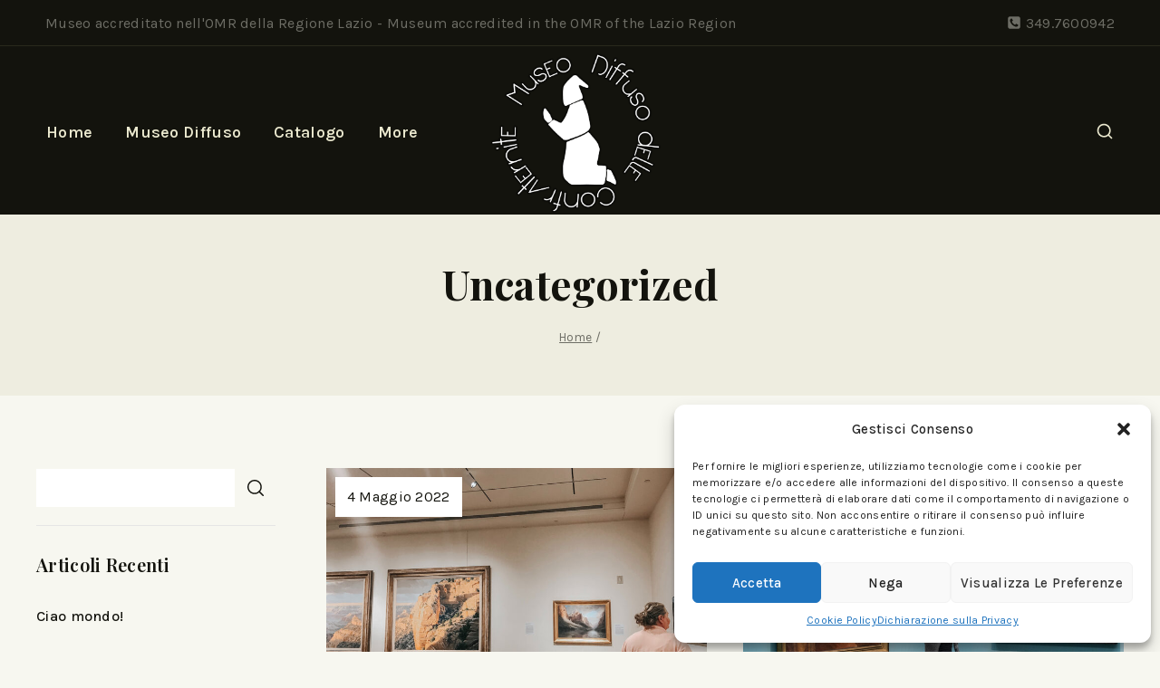

--- FILE ---
content_type: text/css
request_url: https://museoconfraterniteorte.it/wp-content/themes/artruls/style.css?ver=100
body_size: 7102
content:
/*
Theme Name:   Artruls
Theme URI:    https://demo.coderplace.com/wp/WP01/WP01003/
Description:  Artruls is a wonderful WordPress CMS template with fantastic features for art and exhibitions.
Author:       CoderPlace
Author URI:   #
Template:     basetheme
Version:      1.0.0
Requires at least: 6.0
Tested up to: 6.0
Requires PHP: 7.0
Version: 1.0
Text Domain: artruls
License: GNU General Public License v3.0 (or later)
License URI: https://coderplace.com/licens
*/
body *{
    --global-gray-400: #e5e5e5;
    --global-gray-500: #aaaaaa;
	--global-xs-spacing: 1em;
    --global-sm-spacing: 1.875rem;
    --global-md-spacing: 2rem;
    --global-lg-spacing: 2.5em;
    --global-xl-spacing: 3.5em;
    --global-xxl-spacing: 4rem;
    --global-boxed-spacing: 2rem;
}
.flexslider, .owl-carousel .owl-wrapper-outer, .home-product .owl-buttons, #sb-wrapper, .home-service, .feature, .elementor-widget-icon-box {	direction: ltr;}
/* home page */
body .header-cart-button .header-cart-total {
	font-size: 10px !important;
	height: 1.6em !important;
	width: 1.7em !important;
	color: var(--global-palette1) !important;
}
body:not(.home).transparent-header #masthead {
	background: #13130d;
}
.gallery .gallery-caption {
font-size: inherit;
text-align: left;
margin-block: 10px;
text-transform: capitalize;
}
.Gallery .elementor-tabs-wrapper {margin-block-end: 17px;}
.woocommerce ul.products.woo-archive-btn-button .button, .woocommerce ul.products.woo-archive-btn-button .wc-forward {
	padding: 10px 24px 10px 24px;
	color: var(--global-palette1);
	border: 1px solid var(--global-palette2);
}
.woocommerce ul.products.woo-archive-btn-button .button, .woocommerce ul.products.woo-archive-btn-button .wc-forward:hover {
	color: var(--global-palette9);
	background: var(--global-palette2);
}
.galley-tab.elementor-widget-tabs .elementor-tab-content {padding: 0 !important;}
.cms-banner:hover img, .elementor-image-box-img:hover img, .cms-service .elementor-widget-image:hover img, .gallery-item .gallery-icon:hover img, .gallery-slider .swiper-slide-inner:hover img, .loop-entry .post-thumbnail-inner:hover img, .widget_media_image:hover img {
	transform: scale(1.05);
}
.cms-banner img, .elementor-image-box-img img, .gallery-item img, .cms-service img, .gallery-slider img, .loop-entry .post-thumbnail-inner img, .widget_media_image img {
	transition: all .3s ease-in-out;
	-webkit-transition: all .3s ease-in-out;
}
.gallery-item .gallery-icon, .cms-banner .elementor-widget-wrap, .cms-service .elementor-widget-image, .elementor-image-box-img, .gallery-item .gallery-icon, .gallery-slider .swiper-slide-inner, .post-thumbnail-inner, .widget_media_image {
	overflow: hidden;
}
/* owl carousel css*/
.woocommerce ul.products.owl-carousel li.product {
    background: none;
    margin: 0 15px;
}
/* blog */
.container-inner { margin: 0 15px;}
body .entry {border-radius: 0;}
.post .gallery {margin-bottom: 0;}
article.entry.loop-entry {position: relative;}
.entry-related .entry-content-wrap .entry-summary p {
	color: var(--global-palette5);
	margin-block-end: 0;
	margin-block-start: 10px;
}
.blog .loop-entry .entry-summary p {
	margin-block: 0;
	color: var(--global-palette5);
}
.blog .entry-summary {margin-block: 0;}
.blog .entry-content-wrap .post-description {color: var(--global-palette5);}
article.loop-entry.type-post.has-post-thumbnail .entry-meta {margin: 10px;}
.blog .loop-entry .entry-content-wrap {padding: 20px 30px;background-color: #fff;}
.loop-entry.type-post.has-post-thumbnail .entry-meta {
	position: absolute;
	top: 0;
	background: var(--global-palette9);
	color: var(--global-palette1);
	padding: 0.6em .8em;
	margin: 10px;
	left: 0;
	right: auto;
	bottom: auto;
}
.blog .entry-header {margin-bottom: 0;}
.blog .loop-entry .entry-header .entry-title {margin: 0 0 10px;}
body .entry-related-carousel .entry-summary, body .entry-related-carousel .entry-footer, body .entry-related-carousel .entry-taxonomies {display: block;}
body .pagination .page-numbers {
	background: var(--global-palette6);
	color: var(--global-palette9);
	border-radius: 0;
}
body .pagination .current {
	border-color: var(--global-palette2);
	background: var(--global-palette2);
	color: var(--global-palette9);
	border-radius: 0;
}
body .pagination a:hover, body .pagination a:focus, body .pagination a:active {
	border-color: var(--global-palette2);
	background: var(--global-palette2);
}
.wp-block-quote, blockquote {
	padding-inline-start: 1em;
	border-left: 4px solid var(--global-palette1);
	background-color: var(--global-palette7);
	padding: 2em;
	padding-left: 2em;
}
.single-post .single-entry .entry-content-wrap .entry-header {
	padding-block-end: 1em;
	border-block-end: 1px solid var(--global-gray-400);
}
body .entry-tags a.tag-link:hover {
	background: var(--global-palette2);
	color: var(--global-palette9);
	border-color: var(--global-palette2);
}
body .entry-tags a.tag-link {
	font-size: inherit;
	border: 1px solid var(--global-gray-400);
	border-radius: 0;
}
body .entry-tags {margin-top: var(--global-xl-spacing);}
body .thebase-thumbnail-position-behind {margin-bottom: -8em;}
body .entry-author-style-center .entry-author-avatar::before {background: var(--global-gray-400);}
body .entry-author-style-center .entry-author-avatar::after {background: var(--global-gray-400);}
body .entry-author-style-center {border-bottom: 1px solid var(--global-gray-400);}
body .entry-author-style-center .entry-author-avatar img {border: 1px solid var(--global-gray-400);}
.single-content .wp-block-pullquote {padding: 0;}
body .single-content figure {margin-block-end: 0;}
.entry-content table {border-collapse: collapse;}
.comment-content td, .comment-content th, .entry-content table td, .entry-content table th {
	border: 1px solid var(--global-gray-400);
	padding: 12px;
	line-height: 1.5;
	text-align: left;
}
body .entry-content-asset.videofit {
	position: relative;
	-webkit-padding-before: 0;
	padding-block-start: 0;
	overflow: hidden;
	max-width: 100%;
	height: auto;
	}
/* related post */
body .entry-related-inner-content {padding-bottom: 8em;}
body .tns-outer .tns-nav {bottom: -50px;}
/* comments */
.comment-list .comment-body {border-bottom: 1px solid var(--global-gray-400);}
#cancel-comment-reply-link {color: var(--global-palette2);}
.comments-area .comment-respond {
	padding: 4em;
	box-shadow: 0px 0px 40px 0px rgba(0,0,0,.08);
	margin-block-end: 3em;
}
.comment-form input[type="submit"] {
	background: var(--global-palette2);
	color: var(--global-palette9);
}
body .comments-area {margin-top: 5rem;}
/* products */
body .woocommerce .products ul, body .woocommerce ul.products {margin: 0;}
.products .entry.loop-entry {box-shadow: none;}
body button, body .button, .wp-block-button__link, input[type="button"], input[type="reset"], input[type="submit"] {border-radius: 0;}
body.woocommerce table.shop_attributes td p {padding: 0px; }
body.woocommerce table.shop_attributes td {padding: 8px;}
body.content-style-unboxed .content-bg.loop-entry .content-bg:not(.loop-entry) {
	background: transparent;
	border-radius: 0;
	box-shadow: none;
}
.woocommerce .products ul li, .woocommerce ul.products li {text-align: center;}
.products-list-view .product-details.content-bg.entry-content-wrap {text-align: left;}
.woo-carousel ul.products {
	float: left;
	width: 100%;
}
body.woocommerce ul.products.woo-archive-btn-button li.product .price,
.woo-products .woocommerce ul.products li.product .star-rating ~ .price,
.products  .woocommerce ul.products li.product .star-rating ~ .price{
    padding-right: 0;
	margin: 0 !important;
}
.woocommerce ul.products li.product .button .thebase-svg-iconset {display: ruby;}
body.woocommerce .products .star-rating, body .woocommerce .products .star-rating {margin: 0.25em auto 0.7em;}
body.woocommerce .star-rating::before, body .woocommerce .star-rating::before {content: "\e901\e901\e901\e901\e901";}
body.woocommerce .star-rating::before,body .woocommerce .star-rating::before {color: #ccc;}
body.woocommerce .star-rating span::before, body .woocommerce .star-rating span::before {color: var(--global-palette2);}
body .woocommerce ul.products li.product .star-rating, body .woocommerce ul.products li.product .star-rating {font-size: 1em;}
body.woocommerce .products.align-buttons-bottom li.product .product-action-wrap {
	padding-top: 1.1em;
	opacity: 0;
}
body .woocommerce .products.align-buttons-bottom li.product .product-action-wrap {opacity: 0;}
.product-details .product-excerpt p {margin-block-end: 0;}
body.woocommerce span.onsale, body .woocommerce span.onsale {
	padding: 0.2em .5em;
	font-weight: 400;
	line-height: 1.2;
	background-color: var(--global-palette2);
	color: var(--global-palette9);
	border-radius: 0;
}
.woocommerce-product-gallery .flex-viewport, .yith-wcqv-wrapper .woocommerce-product-gallery__wrapper {border: 1px solid var(--global-gray-400);}
.woocommerce ul.products.woo-archive-btn-button .button {
    width: auto !important;
    display: inline-block !important;
	vertical-align: top;
}
body.woocommerce .products.align-buttons-bottom li.product:hover .product-action-wrap,
.woocommerce .products.align-buttons-bottom li.product:hover .product-action-wrap {opacity: 1;}
.woocommerce ul.products.woo-archive-action-on-hover li.product:hover .entry-content-wrap, .woocommerce ul.products.woo-archive-action-on-hover li.product:focus-within .entry-content-wrap {
    -webkit-transform: translateY(-2rem);
    transform: none !important;
}
body .woocommerce ul.products li.product .entry-content-wrap {
    transition: none;
    padding: 0;
    margin: 0;
}
body.woocommerce #reviews #comments h2, body.woocommerce #reviews .comment-reply-title {
	font-weight: 400;
	font-size: 20px;
	letter-spacing: 0;
	margin-bottom: 20px;
	display: block;
}
body.woocommerce ul.products.products-list-view li.product:hover .entry-content-wrap,
body.woocommerce ul.products.products-list-view li.product:focus-within .entry-content-wrap {
	-webkit-transform: none;
	transform: none;
}
body.woocommerce ul.products li.product .entry-content-wrap {transition: none;}
body.woocommerce div.product form.cart .group_table td:first-child {width: auto;}
body.woocommerce #reviews #comments ol.commentlist li .comment-text {border-radius: 0;}
body.woocommerce p.stars a {color: var(--global-palette2);}
.woocommerce #review_form #respond .form-submit input {border-radius: 0;}
textarea {border-radius: 0;}
body.woocommerce div.product .woocommerce-tabs ul.tabs li.active a {
	color: var(--global-palette9);
	background: var(--global-palette2);
}
body .woocommerce ul.products li.product a img, .woocommerce ul.products li.product a img{background-color:#fff!important;}
body .woocommerce ul.products.woo-archive-btn-button .product-action-wrap .button{color: var(--global-palette1);}
body .quantity.spinners-added:hover {border-color: var(--global-palette2);}
body.woocommerce div.product .woocommerce-tabs ul.tabs li a:hover {color: var(--global-palette2);}
body.woocommerce div.product .woocommerce-tabs ul.tabs li.active a:hover {color: var(--global-palette9);}
.woocommerce-tabs.wc-tabs-wrapper, .woocommerce .related.products, .woocommerce .up-sells.products {padding: 1.5em 0 2em;}
body.woocommerce div.product .woocommerce-tabs ul.tabs {padding: 0;}
body.woocommerce div.product .woocommerce-tabs ul.tabs li {
	border-radius: 0;
	margin: 0;
}
body.woocommerce div.product .woocommerce-tabs ul.tabs li.active {border: 1px solid var(--global-palette2);}
body.woocommerce div.product .button.single_add_to_cart_button {padding: 0 2em;}
#tab-additional_information.entry-content table th, #tab-additional_information.entry-content table td {border: none;}
/* owl-carousel */
.owl-theme .owl-buttons div.owl-prev::after {
    background-image: url(assets/images/left-arrow.svg);
    background-position: 0;
}
.owl-theme .owl-buttons div.owl-next::after {
    background-image: url(assets/images/right-arrow.svg);
    background-position: 100%;
}
.owl-theme .owl-buttons div.owl-next::after, .owl-theme .owl-buttons div.owl-prev::after {
    content: "";
    position: absolute;
    top: auto;
    background-size: 15px;
    background-repeat: no-repeat;
    height: 30px;
    width: 30px;
    margin: 0 auto;
    left: 0;
    right: 0;
}
.owl-theme .owl-buttons div.owl-next {
    right: -20px;
    left: auto;
}
.owl-theme .owl-buttons div.owl-prev {
	right: auto;
	left: -20px;
}
.owl-theme:hover .owl-buttons div {
    opacity: 1;
    -khtml-opacity: 1;
    -webkit-opacity: 1;
    -moz-opacity: 1;
}
.owl-theme .owl-buttons div {
    display: block;
    font-size: 0;
    height: 32px;
    width: 32px;
    position: absolute;
    text-align: center;
    top: 30%;
    bottom: auto;
    opacity: 0;
    -khtml-opacity: 0;
    -webkit-opacity: 0;
    -moz-opacity: 0;
    margin: auto !important;
    transition: all .3s ease 0s;
    -webkit-transition: all .3s ease 0s;
    -moz-transition: all .3s ease 0s;
    -ms-transition: all .3s ease 0s;
    margin: auto;
    z-index: 99;
    cursor: pointer;
}
/* cart */
.cart-summary {
	display: none;
}
.comment-content table, .entry-content.single-content table {
	border: 1px solid var(--global-gray-400);
	margin-bottom: 1.618em;
	width: 100%;
}
#add_payment_method .cart-collaterals, .woocommerce-cart .cart-collaterals, .woocommerce-checkout .cart-collaterals {
	background: var(--global-palette7);
	padding: 30px;
}
#add_payment_method .cart-collaterals .cart_totals table, .woocommerce-cart .cart-collaterals .cart_totals table, .woocommerce-checkout .cart-collaterals .cart_totals table {
	border-collapse: separate;
	margin: 0 0 6px;
	padding: 0;
	border: 0;
}
.site .woocommerce table.shop_table td, .site .woocommerce table.shop_table th {
	padding-block: 20px;
	border-left: 0;
	border-right: 0;
	border-bottom: 0;
}
body.woocommerce-cart .cart-collaterals .cart_totals tr td, body.woocommerce-cart .cart-collaterals .cart_totals tr th, body.woocommerce-checkout .cart-collaterals .cart_totals tr td, body.woocommerce-checkout .cart-collaterals .cart_totals tr th, #add_payment_method .cart-collaterals .cart_totals tr td, #add_payment_method .cart-collaterals .cart_totals tr th {
	border-top: 1px solid var(--global-gray-400);
}
.checkout-button.button.alt.wc-forward {
	background: var(--global-palette2);
	color: var(--global-palette9);
	margin: 0;
}
body.woocommerce-cart table.cart .coupon .button:not(:hover), body.woocommerce-checkout table.cart .coupon .button:not(:hover), #add_payment_method table.cart .coupon .button:not(:hover) {
	background: var(--global-palette7);
	color: var(--global-palette3);
	border: none;
}
.woocommerce-NoticeGroup.woocommerce-NoticeGroup-checkout {	margin-bottom: 30px;}
body.woocommerce-cart table.cart td.actions .button {	border: 1px solid var(--global-palette2);}
.woocommerce-MyAccount-content fieldset {	border: 1px solid var(--global-gray-400);}
/* Checkout */
body form.checkout .col2-set {
	background: var(--global-palette7);
	padding: var(--global-md-spacing);
}
#payment #place_order {
	background: var(--global-palette2);
	color: var(--global-palette9);
}
.select2-container--default .select2-selection--single {	border-radius: 0;}
body .select2-container--default .select2-selection--single .select2-selection__placeholder, body .select2-container--default .select2-selection--single .select2-selection__rendered {
	background-color: var(--global-palette9);
	padding-inline: 10px;
	overflow: hidden;
	line-height: 40px;
	color: var(--global-palette4);
}
body .woocommerce form.checkout_coupon {
	border-radius: 0;
	border: 2px dashed var(--global-gray-400);
}
body .woocommerce form.register {
	border: 1px solid var(--global-gray-400);
	border-radius: 0;
}
.woocommerce form .form-row-last, .woocommerce-page form .form-row-last {	float: none;}
.woocommerce-checkout .woocommerce form.woocommerce-form.woocommerce-form-login.login .form-row-first, .woocommerce-checkout .woocommerce form.woocommerce-form.woocommerce-form-login.login .form-row-last {
	float: none;
}
.woocommerce-form.woocommerce-form-login.login {
	border: 1px solid var(--global-gray-400);
	border-radius: 0;
}
body .woocommerce .woocommerce-message, body .woocommerce .woocommerce-error, body .woocommerce .woocommerce-info {	color: var(--global-palette1);}
body .woocommerce form .form-row label {	color: var(--global-palette1);}
.woocommerce-privacy-policy-text {	margin-block-end: 20px;}
/* testimonial */
.testimonial .owl-theme .owl-buttons div.owl-prev::after {
	background-image: url(assets/images/testi-left-arrow.svg);
	background-position: 0;
}
.testimonial  .owl-theme .owl-buttons div.owl-next::after {
	background-image: url(assets/images/testi-right-arrow.svg);
	background-position: 100%;
}
/* footer */
.site-footer .widget-area ul {
	padding: 0;
	list-style: none;
	margin: 0;
}
.site-footer .footer-html {	margin: 0;}
.site-top-footer-inner-wrap .widget-area .widget-title {	cursor: pointer;}
.site-bottom-footer-wrap .footer-widget-area-inner p {	margin: 0;}
 .site-footer-row-container-inner .site-bottom-footer-inner-wrap a:not(.button) {color: var(--global-palette4);}
.site-footer-row-container-inner .site-bottom-footer-inner-wrap a:not(.button):hover {
	color: var(--global-palette4);
	text-decoration: none;
}
.site-footer .site-top-footer-wrap .site-footer-row-container-inner li a {	vertical-align: middle;}
.site-footer-wrap .widget select {	width: 100%;}
.footer-widget-area .widget_rss cite {	color: var(--global-palette2);}
.footer-widget-area li .rss-date {	color: var(--global-palette9);}
/* our-team  */
.our-team .elementor-image-box-content {	padding-block-end: 25px;}
/* text area */
body input[type="text"], body input[type="email"], body input[type="url"], body input[type="password"], body input[type="search"], body input[type="number"], body input[type="tel"], body input[type="range"], body input[type="date"], body input[type="month"], body input[type="week"], body input[type="time"], body input[type="datetime"], body input[type="datetime-local"], body input[type="color"], body textarea {
	border-radius: 0;
}
/* sidebar */
.primary-sidebar .widget_block h3 {	padding: 0 0 20px;}
body .widget_block ol, body .widget_block ul, body .widget ol {
	-webkit-padding-start: 0;
	padding-inline-start: 0;
	-webkit-margin-start: 0;
	margin-inline-start: 0;
	-webkit-padding-after: 0;
	padding-block-end: 0;
	-webkit-margin-after: 0;
	margin-block-end: 0;
}
.primary-sidebar .widget ul ul, footer .widget ul ul {
	-webkit-padding-start: 15px;
	padding-inline: 15px 0;
	margin: 0;
	padding-bottom: 0;
}
.widget .wp-block-latest-posts__featured-image.alignleft {	margin-inline-end: 1em;}
.widget .product_list_widget li, .widget.widget_recent_comments ul li, .widget.widget_rss ul li, .widget .widgets-blog-posts li, .widget .wp-block-latest-comments li, .widget .wp-block-latest-posts li {
	padding-block: 4px;
	margin-block: 6px;
	clear: both;
	overflow: hidden;
}
.wp-block-latest-comments .avatar, .wp-block-latest-comments__comment-avatar {
	-webkit-margin-before: 5px;
	margin-block-start: 5px;
	border: 1px solid #e5e5e5;
}
.widget .wp-block-latest-comments__comment-link, .widget .wp-block-latest-posts li > a {
	word-break: break-word;
	display: block;
	white-space: nowrap;
	overflow: hidden;
	text-overflow: ellipsis;
	padding: 0;
	margin: 0;
}
.widget .product_list_widget li > span, .widget .product_list_widget li a, .widget.widget_recent_comments ul li > span, .widget.widget_recent_comments ul li a, .widget.widget_rss ul li > span, .widget.widget_rss ul li a, .widget .widgets-blog-posts li > span, .widget .widgets-blog-posts li a, .widget .wp-block-latest-comments li > span, .widget .wp-block-latest-comments li a, .widget .wp-block-latest-posts li > span, .widget .wp-block-latest-posts li a {
	padding: 0;
}
.primary-sidebar .woocommerce.widget_price_filter .ui-slider .ui-slider-handle {	background-color: var(--global-palette2);}
.widget .tagcloud, .widget .widget_product_tag_cloud, .widget .wp-block-tag-cloud, .widget li {
	list-style: none;
	margin: 0;
	position: relative;
}
.woocommerce.widget_price_filter .price_slider_amount {	margin-top: 2em;}
.price_label {
	display: inline-block;
	padding: 10px 0 0;
	width: 100%;
	text-align: left;
}
.has-sidebar .primary-sidebar.widget-area .widget {
	display: inline-block;
	width: 100%;
	border-bottom: 1px solid #e5e5e5;
	padding-block-end: 20px;
}
.primary-sidebar.widget-area .widget-title {
	padding: 0 0 10px;
	margin: 0;
}
.widget_block ul.wc-block-product-categories-list:first-child, .widget_block ul.wp-block-categories:first-child {
	list-style: none;
	padding: 0;
	margin: 0;
}
.sidebar-inner-wrap .woocommerce .woocommerce-widget-layered-nav-list .woocommerce-widget-layered-nav-list__item {
	padding: 0;
}
.woocommerce.widget .woocommerce-widget-layered-nav-list a::before {	font-size: .7em;}
.sidebar-inner-wrap .woocommerce .woocommerce-widget-layered-nav-list .woocommerce-widget-layered-nav-list__item a, .sidebar-inner-wrap .woocommerce .woocommerce-widget-layered-nav-list .woocommerce-widget-layered-nav-list__item span {
	padding-block: 6px;
	vertical-align: middle;
}
.has-sidebar .primary-sidebar.widget-area .widget:last-child {	border: none;}
.wc-block-product-categories {	margin-bottom: 0;}
.woocommerce.widget_product_categories > ul li a, .woocommerce .wp-block-woocommerce-product-categories > ul li a {	display: block;}
.woocommerce.widget_product_categories > ul li, .woocommerce .wp-block-woocommerce-product-categories > ul li {	position: relative;}
.woocommerce.widget_product_categories > ul li .count, .woocommerce.widget_product_categories > ul li .wc-block-product-categories-list-item-count, .woocommerce .wp-block-woocommerce-product-categories > ul li .count, .woocommerce .wp-block-woocommerce-product-categories > ul li .wc-block-product-categories-list-item-count {
	position: absolute;
	right: 0;
	display: block;
	top: 0;
	min-width: 2rem;
	text-align: center;
	font-size: 100%;
}
.widget li {	line-height: inherit !important;}
.widget .tagcloud > span, .widget .tagcloud a, .widget .widget_product_tag_cloud > span, .widget .widget_product_tag_cloud a, .widget .wp-block-tag-cloud > span, .widget .wp-block-tag-cloud a, .widget li > span, .widget li a {
	padding-block: 6px;
	display: inline-block;
	vertical-align: middle;
}
.widget .tagcloud a, .widget .widget_product_tag_cloud a, .widget .wp-block-tag-cloud a {
	font-size: 16px !important;
	display: block;
}
.woocommerce.widget_product_categories > ul li.cat-parent.sub-toggle-active > .thebase-cat-toggle-sub::before, .woocommerce .wp-block-woocommerce-product-categories > ul li.cat-parent.sub-toggle-active > .thebase-cat-toggle-sub::before {
	-webkit-margin-before: -1px;
	margin-block-start: -1px;
	transform: rotate(-45deg);
	-webkit-margin-start: -3px;
	margin-inline-start: -3px;
}
.woocommerce.widget_product_categories > ul li .thebase-cat-toggle-sub::before, .woocommerce .wp-block-woocommerce-product-categories > ul li .thebase-cat-toggle-sub::before {
	display: block;
	border-style: solid;
	border-width: 2px 2px 0 0;
	content: "";
	display: inline-block;
	height: 8px;
	top: 50%;
	left: 50%;
	-webkit-margin-start: -2px;
	margin-inline-start: -2px;
	-webkit-margin-before: -4px;
	margin-block-start: -4px;
	transform: rotate(135deg);
	width: 8px;
	position: absolute;
	font-weight: 400;
}
body .woocommerce.widget_price_filter .ui-slider .ui-slider-range {	background-color: var(--global-palette4);}
.sidebar-inner-wrap .wp-block-image {	overflow: hidden;}
#primary-sidebar .search-field, footer .search-field, .page-content .search-field, .wp-block-search .wp-block-search__input {
	float: left;
	width: 83%;
	padding: 10px 45px 10px 15px;
	line-height: 22px;
	border: none;
	background-color: var(--global-palette9);
	border-radius: 0;
}
.header-search .woocommerce-product-search input[type="submit"], .header-search button[type="submit"], .wp-block-search .wp-block-search__button,.search-form .thebase-search-icon-wrap {
	mask-image: url("assets/images/search.svg");
	-webkit-mask-image: url("assets/images/search.svg");
	mask-position: center;
	-webkit-mask-position: center;
	mask-repeat: no-repeat;
	-webkit-mask-repeat: no-repeat;
	mask-size: 18px;
	-webkit-mask-size: 18px;
	border: 0;
	border-top-color: currentcolor;
	border-right-color: currentcolor;
	border-bottom-color: currentcolor;
	border-left-color: currentcolor;
	color: var(--global-palette9);
	float: left;
	font-size: 0;
	height: 42px;
	margin: 0;
	padding: 0;
	position: absolute;
	right: 0;
	width: 45px;
	background: #fff !important;
}
.sidebar-inner-wrap .wp-block-search .wp-block-search__button {	background: var(--global-palette1) !important;}
.screen-reader-text, .wp-block-search .wp-block-search__label {
	display: none;
}
.woocommerce-product-search, .search-form, .wp-block-search {
	position: relative;
	display: inline-block;
	vertical-align: top;
	width: 100%;
	overflow: hidden;
	position: relative;
}
.sidebar-inner-wrap .widget select {	width: 100%;}
/* shop page */
.thebase-hide-sidebar-btn .thebase-svg-iconset svg {
	height: auto;
	width: 1.6em;
}
.primary-sidebar .thebase-hide-sidebar-btn .thebase-svg-iconset {	cursor: pointer;}
.primary-sidebar .thebase-hide-sidebar-btn {
	display: none;
	flex: 0 0 auto;
	align-items: center;
	flex-direction: row;
	justify-content: flex-end;
	padding: 15px 0;
}
.thebase-show-sidebar-btn {
	position: fixed;
	padding: 0 10px;
	height: 44px;
	line-height: 30px;
	display: none;
	cursor: pointer;
	top: 30%;
	left: -2px;
	z-index: 99;
	background: var(--global-palette9);
	box-shadow: 0 0 5px 2px rgba(0,0,0,0.1);
	align-items: center;
	border-radius: 0 50px 50px 0;
}
.thebase-show-sidebar-btn .thebase-svg-iconset {
	-webkit-padding-end: 6px;
	padding-inline-end: 6px;
}
.thebase-show-sidebar-btn:hover {
	border-color: var(--global-gray-500);
	color: var(--global-palette1);
}
.thebase-show-sidebar-btn.active .drawer-overlay {
	position: fixed;
	left: 0;
	right: 0;
	top: 0;
	bottom: 0;
	background-color: rgba(0,0,0,.5);
	z-index: 99;
}
.primary-sidebar.active {	transform: translateX(0);}
body.woocommerce nav.woocommerce-pagination ul li a:focus,
body.woocommerce nav.woocommerce-pagination ul li a:hover, body.woocommerce nav.woocommerce-pagination ul li span.current {
	color: var(--global-palette9);
	background: var(--global-palette2);
	border-color: var(--global-palette2);
}
.woocommerce nav.woocommerce-pagination, .pagination {	text-align: center;}
body.woocommerce nav.woocommerce-pagination ul li .page-numbers {
	background: var(--global-palette6);
	color: var(--global-palette9);
	border-radius: 0;
}
body.woocommerce div.product .product_meta > span {
	padding: 5px 0;
	font-size: 16px;
	font-weight: normal;
}
.woocommerce div.product .product_meta {
	margin: 1.2em 0;
	padding: 1.2em 0;
	border-top: 1px solid var(--global-gray-400);
}
body.woocommerce div.product div.images .flex-control-thumbs {
	padding: 0 30px;
	box-sizing: border-box;
	margin: 0;
	transform: none;
	left: auto;
	max-width: 100%;
}
body .quantity.spinners-added {
	border: 1px solid #e5e5e5;
	border-radius: 0;
}
.woocommerce div.product form.cart .variations select {
	border-radius: 0;
	margin: 6px 0;
	padding: 8px;
}
.woocommerce-product-gallery .owl-theme .owl-buttons div.owl-prev {
	left: 0;
	top: 0;
	bottom: 0;
}
.woocommerce-product-gallery .owl-theme .owl-buttons div.owl-next {
	right: 0;
	top: 0;
	bottom: 0;
}
body.woocommerce div.product div.images .flex-control-thumbs {
	padding: 0 30px;
	box-sizing: border-box;
	margin: 30px 0 0;
	transform: none;
	left: auto;
	max-width: 100%;
}
body.woocommerce div.product div.images .flex-control-thumbs li {
	margin: 4px;
	box-sizing: border-box;
	list-style: none;
	float: none;
	cursor: pointer;
	text-align: center;
	display: inline-block;
	vertical-align: top;
	height: 100%;
	width: auto;
}
body.woocommerce div.product div.images .flex-control-thumbs li:first-child {
	padding: 4px;
	box-sizing: border-box;
	list-style: none;
	float: none;
	cursor: pointer;
	text-align: center;
	display: inline-block;
	vertical-align: top;
	height: 100%;
	width: 100%;
	margin: 0;
}
body.woocommerce div.product div.images .flex-control-thumbs li img {
	max-width: 7em;
	display: inline-block;
	opacity: 1;
	-webkit-opacity: 1;
	width: auto;
	background-color: #fff;
	border:0 !important;
}
body.woocommerce div.product div.images .flex-control-thumbs li{background-color: transparent;}
.woocommerce div.product div.images img{background-color: #fff;}
.woocommerce div.product form.cart .variations label {
	display: inline-block;
	font-weight: 400;
	width: 100%;
	clear: both;
	margin: 9px 0 0;
	text-align: left;
	vertical-align: middle;
}
.wpcf7 .wpcf7-submit, body .wpcf7 input {
	display: block;
	width: 100%;
	border-radius: 0;
}
.wpcf7-form-control.wpcf7-textarea {	height: 150px;}
body .wpcf7 p {	margin-bottom: 0;}
.wpcf7 label {
	padding-block: 4px;
	display: block;
}
body.woocommerce div.product .woocommerce-tabs ul.tabs li a {	font-size: var(--wp--preset--font-size--normal);font-weight: 400;}
.cross-sells > h2, .single.woocommerce section.products > h2, .site .entry-related h2 {	text-align: center;}
/* brand */
.elementor-widget-image-carousel .swiper-container .swiper-slide figure {
	display: inline-block;
	text-align: center;
}
/* pagination */
body .comment-navigation a:hover, body .post-navigation a:hover {	color: var(--global-palette-highlight-alt);}
.comment-navigation .nav-links, .post-navigation .nav-links {
	display: grid;
	grid-template-columns: repeat(2,1fr);
	border-block-start: 1px solid var(--global-gray-400);
	padding-block: var(--global-sm-spacing);
}
.content-wrap .entry-author {
	vertical-align: top;
	display: inline-block;
	width: 100%;
	margin-block-end: 0;
}
body .pagination .page-numbers.dots {
	width: 40px;
	border: 2px solid var(--global-palette1);
}
/* button */
.wpcf7-form-control.has-spinner.wpcf7-submit {
	background: var(--global-palette2);
	color: var(--global-palette9);
}
@media screen and (max-width: 1024px){
	#mobile-header .search-toggle-icon {
		margin-top: 13px!important;
	}
footer .wp-block-group .widget-title::before {
	content: "\f107";
	position: absolute;
	right: 0;
	font-family: FontAwesome;
	font-size: 20px;
	top: 1px;
	bottom: 0;
	height: 20px;
	width: 20px;
	text-align: center;
	z-index: 9;
	margin: 0 auto;
	line-height: 20px;
}
footer .wp-block-group .toggled-on .widget-title::before {	content: "\f106";}
footer .wp-block-group .toggled-off .wp-block-group, footer .wp-block-group .toggled-off > ul, footer .wp-block-group .toggled-off > p {	display: none;}
footer .wp-block-group .toggled-on .wp-block-group, footer .wp-block-group .toggled-on > ul {	display: block;}
}
@media screen and (min-width: 1025px){
	.woocommerce-checkout .woocommerce form.checkout_coupon, .woocommerce-checkout .woocommerce form.login {		width: 50%;	}
}
@media screen and (max-width:1024px){
    .primary-sidebar .thebase-hide-sidebar-btn, .thebase-show-sidebar-btn {        display: flex;    }
    body .primary-sidebar {
        transform: translateX(-100%);
        width: 360px;
        right: auto;
        left: 0;
        top: 0;
        overflow: auto;
        bottom: 0;
        position: fixed;
        box-shadow: 0 0 2rem 0 rgba(0,0,0,.1);
        display: flex;
        flex-direction: column;
        transition: all .3s ease-in-out;
        z-index: 99999;
        padding-inline: 20px;
        padding-block: 0;
        background-color: var(--global-palette9);
    }
}
@media screen and (max-width: 767px){
.blog .loop-entry .entry-content-wrap {	padding: 20px 20px;}
.elementor-column .service-image {
	display: inline-block;
	width: auto !important;
	margin: auto !important;
}
body.woocommerce .product .woocommerce-tabs.wc-tabs-wrapper, body.woocommerce div.product .woocommerce-tabs .panel {
	padding: 0;
	border: none;
	}
body.woocommerce div.product .woocommerce-tabs ul.tabs li a {text-align: center;}
}
@media screen and (max-width: 575px){
	.product-details.content-bg.entry-content-wrap {		text-align: center;	}
}
@media screen and (max-width: 640px){
	body .primary-sidebar {		width: 100%;	}
}
/* rtl */
.rtl .aboutus_cms .aboutus_cms_one .elementor-widget-wrap.elementor-element-populated {
	margin-inline-start: 0;
	margin-inline-end: 30px;
}
.rtl .aboutus_cms .aboutus_cms_two .elementor-widget-wrap.elementor-element-populated {
	margin-inline-start: 30px;
	margin-inline-end: 0;
}
body.rtl .cms_imagetext .record-text .elementor-widget-container {	margin: 8px 20px 0px 0;}
.rtl .woocommerce ul.products li.product .onsale {
	left: 6px;
	right: auto;
}
.rtl .loop-entry.type-post .entry-meta {
	left: auto;
	right: 0;
}
.rtl .blog .loop-entry .entry-content-wrap {
	padding: 20px 30px;
	text-align: right;
}
.rtl .gallery .gallery-caption {	text-align: right;}
.rtl .footer-widget-area.content-align-right, .rtl .footer-widget-area.content-align-left  {	text-align: left;}
.rtl .footer-widget-area.content-align-left {	text-align: right;}
 .rtl footer .wp-block-group .widget-title::before {
left: 0;
right: auto;
}
.rtl .sidebar-inner-wrap .wp-container-4 .alignleft {
	float: right;
	margin-right: 0;
}
.rtl.thebase-cart-button-medium-large.woocommerce div.product form.cart div.quantity.spinners-added {	margin: 0 0 0 2%;}
.rtl.woocommerce div.product form.cart .variations label {	text-align: right;}
.rtl.woocommerce div.product form.cart .variations select {
	margin-left: 1em;
	margin-right: 0;
}
body.rtl form.checkout .col2-set {	padding-right: 2rem;}
.rtl.woocommerce.widget_product_categories > ul li .count, .rtl.woocommerce.widget_product_categories > ul li .wc-block-product-categories-list-item-count, .rtl.woocommerce .wp-block-woocommerce-product-categories > ul li .count, .rtl.woocommerce .wp-block-woocommerce-product-categories > ul li .wc-block-product-categories-list-item-count {
	left: 0;
	right: auto;
}
.rtl .single-entry .cms-portfolio .cms-portfolio .elementor-widget-wrap {	padding-inline: 0 5em;}
.rtl #search-drawer .drawer-inner input.search-field {	padding: 0.8em 0.8em 0.8em 80px;}
.rtl.woocommerce .woocommerce-widget-layered-nav-list a::before {	margin-inline: 0 0.6em;}
.rtl .woocommerce.widget_price_filter .price_slider_amount .button {	float: right;}
.rtl .price_label {	text-align: right;}
.rtl #primary-sidebar .search-field, footer .search-field, .rtl .page-content .search-field, .rtl .wp-block-search .wp-block-search__input {	padding: 10px 10px 10px 45px;}
.rtl .header-search .woocommerce-product-search input[type="submit"],
.rtl .header-search button[type="submit"], .rtl .widget.widget_search input[type="submit"], .rtl .search-form input[type="submit"], .rtl .widget.widget_product_search button[type="submit"], .rtl .widget.widget_search input[type="submit"], .rtl .wp-block-search .wp-block-search__button {
	right: auto;
	left: 0;
}